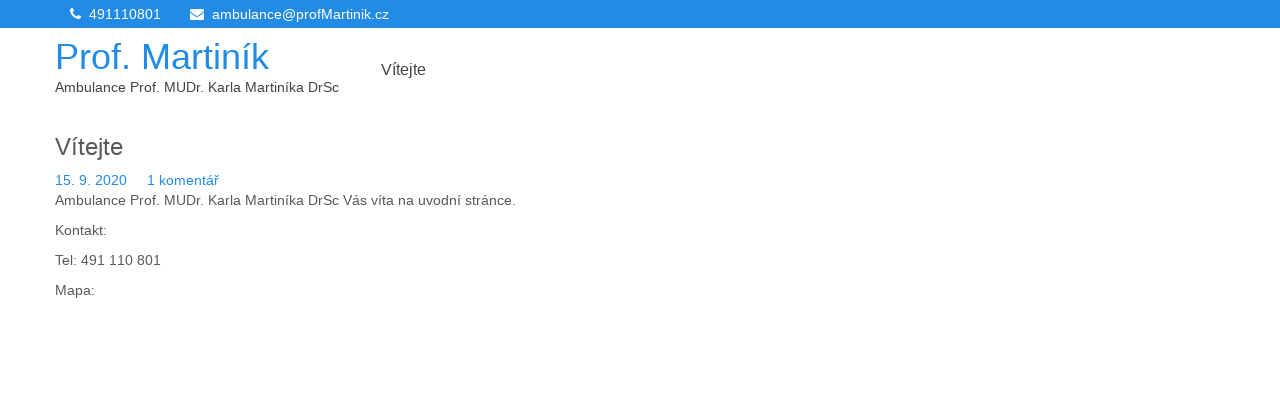

--- FILE ---
content_type: text/html; charset=UTF-8
request_url: http://profmartinik.cz/index.php/2020/09/15/ahoj-vsichni/
body_size: 7632
content:
  <!DOCTYPE html>
<html lang="cs">
    <head>
        <meta charset="UTF-8">
        <meta name="viewport" content="width=device-width, initial-scale=1">
        <link rel="profile" href="http://gmpg.org/xfn/11">
                    <link rel="pingback" href="http://profmartinik.cz/xmlrpc.php">
                <title>Vítejte &#8211; Prof. Martiník</title>
<meta name='robots' content='max-image-preview:large' />
<link rel='dns-prefetch' href='//s.w.org' />
<link rel='dns-prefetch' href='//i0.wp.com' />
<link rel='dns-prefetch' href='//c0.wp.com' />
<link rel="alternate" type="application/rss+xml" title="Prof. Martiník &raquo; RSS zdroj" href="http://profmartinik.cz/index.php/feed/" />
<link rel="alternate" type="application/rss+xml" title="Prof. Martiník &raquo; RSS komentářů" href="http://profmartinik.cz/index.php/comments/feed/" />
<link rel="alternate" type="application/rss+xml" title="Prof. Martiník &raquo; RSS komentářů pro Vítejte" href="http://profmartinik.cz/index.php/2020/09/15/ahoj-vsichni/feed/" />
<script>
window._wpemojiSettings = {"baseUrl":"https:\/\/s.w.org\/images\/core\/emoji\/13.1.0\/72x72\/","ext":".png","svgUrl":"https:\/\/s.w.org\/images\/core\/emoji\/13.1.0\/svg\/","svgExt":".svg","source":{"concatemoji":"http:\/\/profmartinik.cz\/wp-includes\/js\/wp-emoji-release.min.js?ver=5.9.12"}};
/*! This file is auto-generated */
!function(e,a,t){var n,r,o,i=a.createElement("canvas"),p=i.getContext&&i.getContext("2d");function s(e,t){var a=String.fromCharCode;p.clearRect(0,0,i.width,i.height),p.fillText(a.apply(this,e),0,0);e=i.toDataURL();return p.clearRect(0,0,i.width,i.height),p.fillText(a.apply(this,t),0,0),e===i.toDataURL()}function c(e){var t=a.createElement("script");t.src=e,t.defer=t.type="text/javascript",a.getElementsByTagName("head")[0].appendChild(t)}for(o=Array("flag","emoji"),t.supports={everything:!0,everythingExceptFlag:!0},r=0;r<o.length;r++)t.supports[o[r]]=function(e){if(!p||!p.fillText)return!1;switch(p.textBaseline="top",p.font="600 32px Arial",e){case"flag":return s([127987,65039,8205,9895,65039],[127987,65039,8203,9895,65039])?!1:!s([55356,56826,55356,56819],[55356,56826,8203,55356,56819])&&!s([55356,57332,56128,56423,56128,56418,56128,56421,56128,56430,56128,56423,56128,56447],[55356,57332,8203,56128,56423,8203,56128,56418,8203,56128,56421,8203,56128,56430,8203,56128,56423,8203,56128,56447]);case"emoji":return!s([10084,65039,8205,55357,56613],[10084,65039,8203,55357,56613])}return!1}(o[r]),t.supports.everything=t.supports.everything&&t.supports[o[r]],"flag"!==o[r]&&(t.supports.everythingExceptFlag=t.supports.everythingExceptFlag&&t.supports[o[r]]);t.supports.everythingExceptFlag=t.supports.everythingExceptFlag&&!t.supports.flag,t.DOMReady=!1,t.readyCallback=function(){t.DOMReady=!0},t.supports.everything||(n=function(){t.readyCallback()},a.addEventListener?(a.addEventListener("DOMContentLoaded",n,!1),e.addEventListener("load",n,!1)):(e.attachEvent("onload",n),a.attachEvent("onreadystatechange",function(){"complete"===a.readyState&&t.readyCallback()})),(n=t.source||{}).concatemoji?c(n.concatemoji):n.wpemoji&&n.twemoji&&(c(n.twemoji),c(n.wpemoji)))}(window,document,window._wpemojiSettings);
</script>
<style>
img.wp-smiley,
img.emoji {
	display: inline !important;
	border: none !important;
	box-shadow: none !important;
	height: 1em !important;
	width: 1em !important;
	margin: 0 0.07em !important;
	vertical-align: -0.1em !important;
	background: none !important;
	padding: 0 !important;
}
</style>
	<link rel='stylesheet' id='wp-block-library-css'  href='https://c0.wp.com/c/5.9.12/wp-includes/css/dist/block-library/style.min.css' media='all' />
<style id='wp-block-library-inline-css'>
.has-text-align-justify{text-align:justify;}
</style>
<style id='wp-block-library-theme-inline-css'>
.wp-block-audio figcaption{color:#555;font-size:13px;text-align:center}.is-dark-theme .wp-block-audio figcaption{color:hsla(0,0%,100%,.65)}.wp-block-code>code{font-family:Menlo,Consolas,monaco,monospace;color:#1e1e1e;padding:.8em 1em;border:1px solid #ddd;border-radius:4px}.wp-block-embed figcaption{color:#555;font-size:13px;text-align:center}.is-dark-theme .wp-block-embed figcaption{color:hsla(0,0%,100%,.65)}.blocks-gallery-caption{color:#555;font-size:13px;text-align:center}.is-dark-theme .blocks-gallery-caption{color:hsla(0,0%,100%,.65)}.wp-block-image figcaption{color:#555;font-size:13px;text-align:center}.is-dark-theme .wp-block-image figcaption{color:hsla(0,0%,100%,.65)}.wp-block-pullquote{border-top:4px solid;border-bottom:4px solid;margin-bottom:1.75em;color:currentColor}.wp-block-pullquote__citation,.wp-block-pullquote cite,.wp-block-pullquote footer{color:currentColor;text-transform:uppercase;font-size:.8125em;font-style:normal}.wp-block-quote{border-left:.25em solid;margin:0 0 1.75em;padding-left:1em}.wp-block-quote cite,.wp-block-quote footer{color:currentColor;font-size:.8125em;position:relative;font-style:normal}.wp-block-quote.has-text-align-right{border-left:none;border-right:.25em solid;padding-left:0;padding-right:1em}.wp-block-quote.has-text-align-center{border:none;padding-left:0}.wp-block-quote.is-large,.wp-block-quote.is-style-large,.wp-block-quote.is-style-plain{border:none}.wp-block-search .wp-block-search__label{font-weight:700}.wp-block-group:where(.has-background){padding:1.25em 2.375em}.wp-block-separator{border:none;border-bottom:2px solid;margin-left:auto;margin-right:auto;opacity:.4}.wp-block-separator:not(.is-style-wide):not(.is-style-dots){width:100px}.wp-block-separator.has-background:not(.is-style-dots){border-bottom:none;height:1px}.wp-block-separator.has-background:not(.is-style-wide):not(.is-style-dots){height:2px}.wp-block-table thead{border-bottom:3px solid}.wp-block-table tfoot{border-top:3px solid}.wp-block-table td,.wp-block-table th{padding:.5em;border:1px solid;word-break:normal}.wp-block-table figcaption{color:#555;font-size:13px;text-align:center}.is-dark-theme .wp-block-table figcaption{color:hsla(0,0%,100%,.65)}.wp-block-video figcaption{color:#555;font-size:13px;text-align:center}.is-dark-theme .wp-block-video figcaption{color:hsla(0,0%,100%,.65)}.wp-block-template-part.has-background{padding:1.25em 2.375em;margin-top:0;margin-bottom:0}
</style>
<link rel='stylesheet' id='mediaelement-css'  href='https://c0.wp.com/c/5.9.12/wp-includes/js/mediaelement/mediaelementplayer-legacy.min.css' media='all' />
<link rel='stylesheet' id='wp-mediaelement-css'  href='https://c0.wp.com/c/5.9.12/wp-includes/js/mediaelement/wp-mediaelement.min.css' media='all' />
<style id='global-styles-inline-css'>
body{--wp--preset--color--black: #000000;--wp--preset--color--cyan-bluish-gray: #abb8c3;--wp--preset--color--white: #ffffff;--wp--preset--color--pale-pink: #f78da7;--wp--preset--color--vivid-red: #cf2e2e;--wp--preset--color--luminous-vivid-orange: #ff6900;--wp--preset--color--luminous-vivid-amber: #fcb900;--wp--preset--color--light-green-cyan: #7bdcb5;--wp--preset--color--vivid-green-cyan: #00d084;--wp--preset--color--pale-cyan-blue: #8ed1fc;--wp--preset--color--vivid-cyan-blue: #0693e3;--wp--preset--color--vivid-purple: #9b51e0;--wp--preset--gradient--vivid-cyan-blue-to-vivid-purple: linear-gradient(135deg,rgba(6,147,227,1) 0%,rgb(155,81,224) 100%);--wp--preset--gradient--light-green-cyan-to-vivid-green-cyan: linear-gradient(135deg,rgb(122,220,180) 0%,rgb(0,208,130) 100%);--wp--preset--gradient--luminous-vivid-amber-to-luminous-vivid-orange: linear-gradient(135deg,rgba(252,185,0,1) 0%,rgba(255,105,0,1) 100%);--wp--preset--gradient--luminous-vivid-orange-to-vivid-red: linear-gradient(135deg,rgba(255,105,0,1) 0%,rgb(207,46,46) 100%);--wp--preset--gradient--very-light-gray-to-cyan-bluish-gray: linear-gradient(135deg,rgb(238,238,238) 0%,rgb(169,184,195) 100%);--wp--preset--gradient--cool-to-warm-spectrum: linear-gradient(135deg,rgb(74,234,220) 0%,rgb(151,120,209) 20%,rgb(207,42,186) 40%,rgb(238,44,130) 60%,rgb(251,105,98) 80%,rgb(254,248,76) 100%);--wp--preset--gradient--blush-light-purple: linear-gradient(135deg,rgb(255,206,236) 0%,rgb(152,150,240) 100%);--wp--preset--gradient--blush-bordeaux: linear-gradient(135deg,rgb(254,205,165) 0%,rgb(254,45,45) 50%,rgb(107,0,62) 100%);--wp--preset--gradient--luminous-dusk: linear-gradient(135deg,rgb(255,203,112) 0%,rgb(199,81,192) 50%,rgb(65,88,208) 100%);--wp--preset--gradient--pale-ocean: linear-gradient(135deg,rgb(255,245,203) 0%,rgb(182,227,212) 50%,rgb(51,167,181) 100%);--wp--preset--gradient--electric-grass: linear-gradient(135deg,rgb(202,248,128) 0%,rgb(113,206,126) 100%);--wp--preset--gradient--midnight: linear-gradient(135deg,rgb(2,3,129) 0%,rgb(40,116,252) 100%);--wp--preset--duotone--dark-grayscale: url('#wp-duotone-dark-grayscale');--wp--preset--duotone--grayscale: url('#wp-duotone-grayscale');--wp--preset--duotone--purple-yellow: url('#wp-duotone-purple-yellow');--wp--preset--duotone--blue-red: url('#wp-duotone-blue-red');--wp--preset--duotone--midnight: url('#wp-duotone-midnight');--wp--preset--duotone--magenta-yellow: url('#wp-duotone-magenta-yellow');--wp--preset--duotone--purple-green: url('#wp-duotone-purple-green');--wp--preset--duotone--blue-orange: url('#wp-duotone-blue-orange');--wp--preset--font-size--small: 13px;--wp--preset--font-size--medium: 20px;--wp--preset--font-size--large: 36px;--wp--preset--font-size--x-large: 42px;}.has-black-color{color: var(--wp--preset--color--black) !important;}.has-cyan-bluish-gray-color{color: var(--wp--preset--color--cyan-bluish-gray) !important;}.has-white-color{color: var(--wp--preset--color--white) !important;}.has-pale-pink-color{color: var(--wp--preset--color--pale-pink) !important;}.has-vivid-red-color{color: var(--wp--preset--color--vivid-red) !important;}.has-luminous-vivid-orange-color{color: var(--wp--preset--color--luminous-vivid-orange) !important;}.has-luminous-vivid-amber-color{color: var(--wp--preset--color--luminous-vivid-amber) !important;}.has-light-green-cyan-color{color: var(--wp--preset--color--light-green-cyan) !important;}.has-vivid-green-cyan-color{color: var(--wp--preset--color--vivid-green-cyan) !important;}.has-pale-cyan-blue-color{color: var(--wp--preset--color--pale-cyan-blue) !important;}.has-vivid-cyan-blue-color{color: var(--wp--preset--color--vivid-cyan-blue) !important;}.has-vivid-purple-color{color: var(--wp--preset--color--vivid-purple) !important;}.has-black-background-color{background-color: var(--wp--preset--color--black) !important;}.has-cyan-bluish-gray-background-color{background-color: var(--wp--preset--color--cyan-bluish-gray) !important;}.has-white-background-color{background-color: var(--wp--preset--color--white) !important;}.has-pale-pink-background-color{background-color: var(--wp--preset--color--pale-pink) !important;}.has-vivid-red-background-color{background-color: var(--wp--preset--color--vivid-red) !important;}.has-luminous-vivid-orange-background-color{background-color: var(--wp--preset--color--luminous-vivid-orange) !important;}.has-luminous-vivid-amber-background-color{background-color: var(--wp--preset--color--luminous-vivid-amber) !important;}.has-light-green-cyan-background-color{background-color: var(--wp--preset--color--light-green-cyan) !important;}.has-vivid-green-cyan-background-color{background-color: var(--wp--preset--color--vivid-green-cyan) !important;}.has-pale-cyan-blue-background-color{background-color: var(--wp--preset--color--pale-cyan-blue) !important;}.has-vivid-cyan-blue-background-color{background-color: var(--wp--preset--color--vivid-cyan-blue) !important;}.has-vivid-purple-background-color{background-color: var(--wp--preset--color--vivid-purple) !important;}.has-black-border-color{border-color: var(--wp--preset--color--black) !important;}.has-cyan-bluish-gray-border-color{border-color: var(--wp--preset--color--cyan-bluish-gray) !important;}.has-white-border-color{border-color: var(--wp--preset--color--white) !important;}.has-pale-pink-border-color{border-color: var(--wp--preset--color--pale-pink) !important;}.has-vivid-red-border-color{border-color: var(--wp--preset--color--vivid-red) !important;}.has-luminous-vivid-orange-border-color{border-color: var(--wp--preset--color--luminous-vivid-orange) !important;}.has-luminous-vivid-amber-border-color{border-color: var(--wp--preset--color--luminous-vivid-amber) !important;}.has-light-green-cyan-border-color{border-color: var(--wp--preset--color--light-green-cyan) !important;}.has-vivid-green-cyan-border-color{border-color: var(--wp--preset--color--vivid-green-cyan) !important;}.has-pale-cyan-blue-border-color{border-color: var(--wp--preset--color--pale-cyan-blue) !important;}.has-vivid-cyan-blue-border-color{border-color: var(--wp--preset--color--vivid-cyan-blue) !important;}.has-vivid-purple-border-color{border-color: var(--wp--preset--color--vivid-purple) !important;}.has-vivid-cyan-blue-to-vivid-purple-gradient-background{background: var(--wp--preset--gradient--vivid-cyan-blue-to-vivid-purple) !important;}.has-light-green-cyan-to-vivid-green-cyan-gradient-background{background: var(--wp--preset--gradient--light-green-cyan-to-vivid-green-cyan) !important;}.has-luminous-vivid-amber-to-luminous-vivid-orange-gradient-background{background: var(--wp--preset--gradient--luminous-vivid-amber-to-luminous-vivid-orange) !important;}.has-luminous-vivid-orange-to-vivid-red-gradient-background{background: var(--wp--preset--gradient--luminous-vivid-orange-to-vivid-red) !important;}.has-very-light-gray-to-cyan-bluish-gray-gradient-background{background: var(--wp--preset--gradient--very-light-gray-to-cyan-bluish-gray) !important;}.has-cool-to-warm-spectrum-gradient-background{background: var(--wp--preset--gradient--cool-to-warm-spectrum) !important;}.has-blush-light-purple-gradient-background{background: var(--wp--preset--gradient--blush-light-purple) !important;}.has-blush-bordeaux-gradient-background{background: var(--wp--preset--gradient--blush-bordeaux) !important;}.has-luminous-dusk-gradient-background{background: var(--wp--preset--gradient--luminous-dusk) !important;}.has-pale-ocean-gradient-background{background: var(--wp--preset--gradient--pale-ocean) !important;}.has-electric-grass-gradient-background{background: var(--wp--preset--gradient--electric-grass) !important;}.has-midnight-gradient-background{background: var(--wp--preset--gradient--midnight) !important;}.has-small-font-size{font-size: var(--wp--preset--font-size--small) !important;}.has-medium-font-size{font-size: var(--wp--preset--font-size--medium) !important;}.has-large-font-size{font-size: var(--wp--preset--font-size--large) !important;}.has-x-large-font-size{font-size: var(--wp--preset--font-size--x-large) !important;}
</style>
<link rel='stylesheet' id='bootstrap-css'  href='http://profmartinik.cz/wp-content/themes/fsars-medical/views/bootstrap/css/bootstrap.css?ver=5.9.12' media='all' />
<link rel='stylesheet' id='font-awesome-css'  href='http://profmartinik.cz/wp-content/themes/fsars-medical/views/css/font-awesome.css?ver=5.9.12' media='all' />
<link rel='stylesheet' id='fsars-medical-basic-style-css'  href='http://profmartinik.cz/wp-content/themes/fsars-medical/style.css?ver=5.9.12' media='all' />
<link rel='stylesheet' id='fsars-medical-lite-style-css'  href='http://profmartinik.cz/wp-content/themes/fsars-medical/views/css/fsars-medical-lite-main.css?ver=5.9.12' media='all' />
<link rel='stylesheet' id='jetpack_css-css'  href='https://c0.wp.com/p/jetpack/11.4.2/css/jetpack.css' media='all' />
<script src='https://c0.wp.com/c/5.9.12/wp-includes/js/jquery/jquery.min.js' id='jquery-core-js'></script>
<script src='https://c0.wp.com/c/5.9.12/wp-includes/js/jquery/jquery-migrate.min.js' id='jquery-migrate-js'></script>
<script src='http://profmartinik.cz/wp-content/themes/fsars-medical/views/bootstrap/js/bootstrap.js?ver=5.9.12' id='bootstrap-js'></script>
<script src='http://profmartinik.cz/wp-content/themes/fsars-medical/views/js/fsars_medical-toggle.js?ver=5.9.12' id='fsars-medical-toggle-jquery-js'></script>
<link rel="https://api.w.org/" href="http://profmartinik.cz/index.php/wp-json/" /><link rel="alternate" type="application/json" href="http://profmartinik.cz/index.php/wp-json/wp/v2/posts/1" /><link rel="EditURI" type="application/rsd+xml" title="RSD" href="http://profmartinik.cz/xmlrpc.php?rsd" />
<link rel="wlwmanifest" type="application/wlwmanifest+xml" href="http://profmartinik.cz/wp-includes/wlwmanifest.xml" /> 
<meta name="generator" content="WordPress 5.9.12" />
<link rel="canonical" href="http://profmartinik.cz/index.php/2020/09/15/ahoj-vsichni/" />
<link rel='shortlink' href='http://profmartinik.cz/?p=1' />
<link rel="alternate" type="application/json+oembed" href="http://profmartinik.cz/index.php/wp-json/oembed/1.0/embed?url=http%3A%2F%2Fprofmartinik.cz%2Findex.php%2F2020%2F09%2F15%2Fahoj-vsichni%2F" />
<link rel="alternate" type="text/xml+oembed" href="http://profmartinik.cz/index.php/wp-json/oembed/1.0/embed?url=http%3A%2F%2Fprofmartinik.cz%2Findex.php%2F2020%2F09%2F15%2Fahoj-vsichni%2F&#038;format=xml" />
<style>img#wpstats{display:none}</style>
	<meta name="description" content="Ambulance Prof. MUDr. Karla Martiníka DrSc Vás víta na uvodní stránce. Kontakt: Tel: 491 110 801 Mapa: Smluvní pojištovny: VZP, VOZP, ..." />
			<style type="text/css">
				/* If html does not have either class, do not show lazy loaded images. */
				html:not( .jetpack-lazy-images-js-enabled ):not( .js ) .jetpack-lazy-image {
					display: none;
				}
			</style>
			<script>
				document.documentElement.classList.add(
					'jetpack-lazy-images-js-enabled'
				);
			</script>
		<link rel="icon" href="https://i0.wp.com/profmartinik.cz/wp-content/uploads/2020/09/cropped-free_horizontal_on_white_by_logaster-1.png?fit=32%2C32" sizes="32x32" />
<link rel="icon" href="https://i0.wp.com/profmartinik.cz/wp-content/uploads/2020/09/cropped-free_horizontal_on_white_by_logaster-1.png?fit=192%2C192" sizes="192x192" />
<link rel="apple-touch-icon" href="https://i0.wp.com/profmartinik.cz/wp-content/uploads/2020/09/cropped-free_horizontal_on_white_by_logaster-1.png?fit=180%2C180" />
<meta name="msapplication-TileImage" content="https://i0.wp.com/profmartinik.cz/wp-content/uploads/2020/09/cropped-free_horizontal_on_white_by_logaster-1.png?fit=270%2C270" />

    </head>
    <body class="post-template-default single single-post postid-1 single-format-standard wp-embed-responsive">
        <svg xmlns="http://www.w3.org/2000/svg" viewBox="0 0 0 0" width="0" height="0" focusable="false" role="none" style="visibility: hidden; position: absolute; left: -9999px; overflow: hidden;" ><defs><filter id="wp-duotone-dark-grayscale"><feColorMatrix color-interpolation-filters="sRGB" type="matrix" values=" .299 .587 .114 0 0 .299 .587 .114 0 0 .299 .587 .114 0 0 .299 .587 .114 0 0 " /><feComponentTransfer color-interpolation-filters="sRGB" ><feFuncR type="table" tableValues="0 0.49803921568627" /><feFuncG type="table" tableValues="0 0.49803921568627" /><feFuncB type="table" tableValues="0 0.49803921568627" /><feFuncA type="table" tableValues="1 1" /></feComponentTransfer><feComposite in2="SourceGraphic" operator="in" /></filter></defs></svg><svg xmlns="http://www.w3.org/2000/svg" viewBox="0 0 0 0" width="0" height="0" focusable="false" role="none" style="visibility: hidden; position: absolute; left: -9999px; overflow: hidden;" ><defs><filter id="wp-duotone-grayscale"><feColorMatrix color-interpolation-filters="sRGB" type="matrix" values=" .299 .587 .114 0 0 .299 .587 .114 0 0 .299 .587 .114 0 0 .299 .587 .114 0 0 " /><feComponentTransfer color-interpolation-filters="sRGB" ><feFuncR type="table" tableValues="0 1" /><feFuncG type="table" tableValues="0 1" /><feFuncB type="table" tableValues="0 1" /><feFuncA type="table" tableValues="1 1" /></feComponentTransfer><feComposite in2="SourceGraphic" operator="in" /></filter></defs></svg><svg xmlns="http://www.w3.org/2000/svg" viewBox="0 0 0 0" width="0" height="0" focusable="false" role="none" style="visibility: hidden; position: absolute; left: -9999px; overflow: hidden;" ><defs><filter id="wp-duotone-purple-yellow"><feColorMatrix color-interpolation-filters="sRGB" type="matrix" values=" .299 .587 .114 0 0 .299 .587 .114 0 0 .299 .587 .114 0 0 .299 .587 .114 0 0 " /><feComponentTransfer color-interpolation-filters="sRGB" ><feFuncR type="table" tableValues="0.54901960784314 0.98823529411765" /><feFuncG type="table" tableValues="0 1" /><feFuncB type="table" tableValues="0.71764705882353 0.25490196078431" /><feFuncA type="table" tableValues="1 1" /></feComponentTransfer><feComposite in2="SourceGraphic" operator="in" /></filter></defs></svg><svg xmlns="http://www.w3.org/2000/svg" viewBox="0 0 0 0" width="0" height="0" focusable="false" role="none" style="visibility: hidden; position: absolute; left: -9999px; overflow: hidden;" ><defs><filter id="wp-duotone-blue-red"><feColorMatrix color-interpolation-filters="sRGB" type="matrix" values=" .299 .587 .114 0 0 .299 .587 .114 0 0 .299 .587 .114 0 0 .299 .587 .114 0 0 " /><feComponentTransfer color-interpolation-filters="sRGB" ><feFuncR type="table" tableValues="0 1" /><feFuncG type="table" tableValues="0 0.27843137254902" /><feFuncB type="table" tableValues="0.5921568627451 0.27843137254902" /><feFuncA type="table" tableValues="1 1" /></feComponentTransfer><feComposite in2="SourceGraphic" operator="in" /></filter></defs></svg><svg xmlns="http://www.w3.org/2000/svg" viewBox="0 0 0 0" width="0" height="0" focusable="false" role="none" style="visibility: hidden; position: absolute; left: -9999px; overflow: hidden;" ><defs><filter id="wp-duotone-midnight"><feColorMatrix color-interpolation-filters="sRGB" type="matrix" values=" .299 .587 .114 0 0 .299 .587 .114 0 0 .299 .587 .114 0 0 .299 .587 .114 0 0 " /><feComponentTransfer color-interpolation-filters="sRGB" ><feFuncR type="table" tableValues="0 0" /><feFuncG type="table" tableValues="0 0.64705882352941" /><feFuncB type="table" tableValues="0 1" /><feFuncA type="table" tableValues="1 1" /></feComponentTransfer><feComposite in2="SourceGraphic" operator="in" /></filter></defs></svg><svg xmlns="http://www.w3.org/2000/svg" viewBox="0 0 0 0" width="0" height="0" focusable="false" role="none" style="visibility: hidden; position: absolute; left: -9999px; overflow: hidden;" ><defs><filter id="wp-duotone-magenta-yellow"><feColorMatrix color-interpolation-filters="sRGB" type="matrix" values=" .299 .587 .114 0 0 .299 .587 .114 0 0 .299 .587 .114 0 0 .299 .587 .114 0 0 " /><feComponentTransfer color-interpolation-filters="sRGB" ><feFuncR type="table" tableValues="0.78039215686275 1" /><feFuncG type="table" tableValues="0 0.94901960784314" /><feFuncB type="table" tableValues="0.35294117647059 0.47058823529412" /><feFuncA type="table" tableValues="1 1" /></feComponentTransfer><feComposite in2="SourceGraphic" operator="in" /></filter></defs></svg><svg xmlns="http://www.w3.org/2000/svg" viewBox="0 0 0 0" width="0" height="0" focusable="false" role="none" style="visibility: hidden; position: absolute; left: -9999px; overflow: hidden;" ><defs><filter id="wp-duotone-purple-green"><feColorMatrix color-interpolation-filters="sRGB" type="matrix" values=" .299 .587 .114 0 0 .299 .587 .114 0 0 .299 .587 .114 0 0 .299 .587 .114 0 0 " /><feComponentTransfer color-interpolation-filters="sRGB" ><feFuncR type="table" tableValues="0.65098039215686 0.40392156862745" /><feFuncG type="table" tableValues="0 1" /><feFuncB type="table" tableValues="0.44705882352941 0.4" /><feFuncA type="table" tableValues="1 1" /></feComponentTransfer><feComposite in2="SourceGraphic" operator="in" /></filter></defs></svg><svg xmlns="http://www.w3.org/2000/svg" viewBox="0 0 0 0" width="0" height="0" focusable="false" role="none" style="visibility: hidden; position: absolute; left: -9999px; overflow: hidden;" ><defs><filter id="wp-duotone-blue-orange"><feColorMatrix color-interpolation-filters="sRGB" type="matrix" values=" .299 .587 .114 0 0 .299 .587 .114 0 0 .299 .587 .114 0 0 .299 .587 .114 0 0 " /><feComponentTransfer color-interpolation-filters="sRGB" ><feFuncR type="table" tableValues="0.098039215686275 1" /><feFuncG type="table" tableValues="0 0.66274509803922" /><feFuncB type="table" tableValues="0.84705882352941 0.41960784313725" /><feFuncA type="table" tableValues="1 1" /></feComponentTransfer><feComposite in2="SourceGraphic" operator="in" /></filter></defs></svg><a class="skip-link screen-reader-text" href="#contentdiv">
    Skip to content</a>
<div id="maintopdiv">
    <div class="header-social-top">
        <div class="container">
            <div class="row">
                <div class="col-md-6  col-sm-12 col-lg-6 text-left header-social-top-left list-space"> 
                    <ul class="list-inline"> 
                        <li>
                                                                                        <span class="info headerphone"><span class="fa fa-phone"></span>&nbsp;&nbsp;<a href="tel:491110801">491110801</a></span>
                                                    </li>
                        <li>
                                                                                        <span class="info headeremail"><span class="fa fa-envelope"></span>&nbsp;&nbsp;<a href="mailto:ambulance@profMartinik.cz">ambulance@profMartinik.cz</a></span>
                                                         
                        </li>
                    </ul>
                    <div class="clearfix"></div> 
                </div>
                <div class="col-md-6  col-sm-12 col-lg-6 text-right header-social-top-right list-space"> 
                    <ul class=" list-inline">
                                                                                                                    </ul> 
                    <div class="clearfix"></div>
                </div>
                <div class="clearfix"></div>
            </div><!--row-->
        </div><!--container-->
    </div><!--header-social-top-->
    <div class="header-top">
        <div class="container" >
            <div class="row">  
                <div class="col-md-3  col-sm-12 col-lg-3 headercommon header-left leftlogo">            
                                            <div class="logotxt">
                            <h1><a href="http://profmartinik.cz/">Prof. Martiník</a></h1>
                            <p>Ambulance Prof. MUDr. Karla Martiníka DrSc</p>
                        </div>
                    
                </div> <!--col-sm-3--> 
                <div class="col-md-9  col-lg-9  col-sm-12 ">
                    <section id="main_navigation">
                        <div class="main-navigation-inner rightmenu">
                            <div class="toggle">
                                <a class="togglemenu" href="#">Menu</a>
                            </div><!-- toggle --> 
                            <div class="sitenav">
                                <div class="nav">
                                    <div class="menu"><ul>
<li class="page_item page-item-2"><a href="http://profmartinik.cz/">Vítejte</a></li>
</ul></div>
                                </div>
                            </div><!-- site-nav -->
                        </div><!--<div class=""main-navigation-inner">-->
                    </section><!--main_navigation-->

                </div><!--col-md-4 header_middle-->

                <div class="clearfix"></div>
            </div><!--row-->
        </div><!--container-->
    </div><!--main-navigations-->    
</div><!--maintopdiv--><section id="banner" class="container-fluid">
  <div class="row">
    <div class="col-sm-12">
      <div class="row">
        </div><!--row-->
</div><!--col-sm-12-->
</div><!--row-->
</section><!--banner-->
<div class="container" id="contentdiv">
    <div class="row">
        <div class="col-md-8 col-lg-8 col-sm-12 site-main">
            <div class="pagelayout_area">
                <section class="site-maincontentarea">            
                                            <article id="post-1" class="single-post post-1 post type-post status-publish format-standard hentry category-nezarazene">
 		    
    <header class="entry-header">
        <h3 class="single-title">Vítejte</h3>    </header><!-- .entry-header -->    
     <div class="postmeta">
            <div class="post-date">15. 9. 2020</div><!-- post-date -->
            <div class="post-comment"> <a href="http://profmartinik.cz/index.php/2020/09/15/ahoj-vsichni/#comments">1 komentář</a></div>            
    </div><!-- postmeta -->  

    <div class="entry-content">		
        
<p>Ambulance Prof. MUDr. Karla Martiníka DrSc Vás víta na uvodní stránce.</p>



<p>Kontakt: </p>



<p>Tel: 491 110 801</p>



<p>Mapa:</p>



<iframe src="https://www.google.com/maps/embed?pb=!1m18!1m12!1m3!1d2553.029504112963!2d15.851876615827972!3d50.2166691120631!2m3!1f0!2f0!3f0!3m2!1i1024!2i768!4f13.1!3m3!1m2!1s0x470dd5282051d855%3A0x194c5913431c01f9!2sPoliklinika%20II!5e0!3m2!1scs!2scz!4v1600206429707!5m2!1scs!2scz" width="600" height="450" frameborder="0" style="border:0;" allowfullscreen="" aria-hidden="false" tabindex="0"></iframe>



<p>Smluvní pojištovny: VZP, VOZP, &#8230;</p>



<p></p>



<p> </p>
                <div class="postmeta">          
            <div class="post-tags"> </div>
            <div class="clear"></div>
        </div><!-- postmeta -->
    </div><!-- .entry-content -->

    <footer class="entry-meta">
          </footer><!-- .entry-meta -->
    
</article>                                                	<div id="comments" class="comments-area">

	
			<h2 class="comments-title">
			Vítejte		</h2>

	<ol class="comment-list">
					<li id="comment-1" class="comment even thread-even depth-1">
			<article id="div-comment-1" class="comment-body">
				<footer class="comment-meta">
					<div class="comment-author vcard">
												<b class="fn"><a href='https://wordpress.org/' rel='external nofollow ugc' class='url'>WordPress komentátor</a></b> <span class="says">napsal:</span>					</div><!-- .comment-author -->

					<div class="comment-metadata">
						<a href="http://profmartinik.cz/index.php/2020/09/15/ahoj-vsichni/#comment-1"><time datetime="2020-09-15T21:38:40+02:00">15. 9. 2020 (21:38)</time></a>					</div><!-- .comment-metadata -->

									</footer><!-- .comment-meta -->

				<div class="comment-content">
					<p>Zdravím, tohle je komentář.<br />
Chcete-li začít se schvalováním, úpravami a mazáním komentářů, pak si prohlédněte sekci Komentáře na nástěnce.<br />
Profilové obrázky komentujících vám přináší služba <a href="https://gravatar.com">Gravatar</a>.</p>
				</div><!-- .comment-content -->

							</article><!-- .comment-body -->
		</li><!-- #comment-## -->
		</ol><!-- .comment-list -->

			
		<div id="respond" class="comment-respond">
		<h3 id="reply-title" class="comment-reply-title">Napsat komentář</h3><p class="must-log-in">Pro přidávání komentářů se musíte nejdříve <a href="http://profmartinik.cz/wp-login.php?redirect_to=http%3A%2F%2Fprofmartinik.cz%2Findex.php%2F2020%2F09%2F15%2Fahoj-vsichni%2F">přihlásit</a>.</p>	</div><!-- #respond -->
	
</div><!-- #comments -->
                  
                </section>  
            </div><!--pagelayout_area-->
        </div><!--col-md-8 site-main-->
        <div class="col-md-4 col-lg-4 col-sm-12" id="sidebar">            
        </div>  <!--sidebar -->

        <div class="clear"></div>
    </div><!-- row -->
</div><!-- container -->	
<script src='https://c0.wp.com/p/jetpack/11.4.2/_inc/build/photon/photon.min.js' id='jetpack-photon-js'></script>
<script src='http://profmartinik.cz/wp-content/plugins/jetpack/jetpack_vendor/automattic/jetpack-lazy-images/dist/intersection-observer.js?minify=false&#038;ver=83ec8aa758f883d6da14' id='jetpack-lazy-images-polyfill-intersectionobserver-js'></script>
<script id='jetpack-lazy-images-js-extra'>
var jetpackLazyImagesL10n = {"loading_warning":"Images are still loading. Please cancel your print and try again."};
</script>
<script src='http://profmartinik.cz/wp-content/plugins/jetpack/jetpack_vendor/automattic/jetpack-lazy-images/dist/lazy-images.js?minify=false&#038;ver=8767d0da914b289bd862' id='jetpack-lazy-images-js'></script>
    <script>
        /(trident|msie)/i.test(navigator.userAgent) && document.getElementById && window.addEventListener && window.addEventListener("hashchange", function () {
            var t, e = location.hash.substring(1);
            /^[A-z0-9_-]+$/.test(e) && (t = document.getElementById(e)) && (/^(?:a|select|input|button|textarea)$/i.test(t.tagName) || (t.tabIndex = -1), t.focus())
        }, !1);
    </script>
    <!-- menu dropdown accessibility -->
    <script type="text/javascript">

        jQuery(document).ready(function () {
            jQuery(".nav").fsarsmedicalaccessibleDropDown();
        });

        jQuery.fn.fsarsmedicalaccessibleDropDown = function () {
            var el = jQuery(this);

            /* Make dropdown menus keyboard accessible */

            jQuery("a", el).focus(function () {
                jQuery(this).parents("li").addClass("hover");
            }).blur(function () {
                jQuery(this).parents("li").removeClass("hover");
            });
        }
    </script>
    <script src='https://stats.wp.com/e-202604.js' defer></script>
<script>
	_stq = window._stq || [];
	_stq.push([ 'view', {v:'ext',j:'1:11.4.2',blog:'180075620',post:'1',tz:'1',srv:'profmartinik.cz'} ]);
	_stq.push([ 'clickTrackerInit', '180075620', '1' ]);
</script>
</body>
</html>

--- FILE ---
content_type: text/css
request_url: http://profmartinik.cz/wp-content/themes/fsars-medical/style.css?ver=5.9.12
body_size: 1590
content:
/*
Theme Name: FSars Medical
Theme URI: https://www.featherthemes.com/themes/wordpress-fsars-medical-lite/
Author: featherthemes
Author URI: https://www.featherthemes.com
Description: FSars Medical WordPress theme is beautiful & clean and its free multipurpose medical WordPress theme, Which is used most of Sars, Covid-19, general clinics, dental, hospital, gynecology, veterinary clinics, nursing home and overall medial websites as well as personal portfolio sites for doctors, surgeons, gynecologist, general therapist, and all medical sector people. Also hospitals, clinics, nursing homes, veterinary clinics, medical stores, ambulance services, pharmaceuticals, physiotherapy centers and spa and massage centers. This Free Medical WordPress theme is fully responsive, cross-browser compatible.  FSars Medical is supported to the latest WordPress version and easily customize all sections. Please check demo link :https://www.featherthemes.com/demo/fsars-medical-pro/, Product Pro url: https://www.featherthemes.com/themes/wordpress-fsars-medical/ , Documentaion urlhttps://www.featherthemes.com/documentation/fsars-medical-pro/, Support url: https://www.featherthemes.com/forums/forum/fsars-medical/ 
Version: 1.3
Requires at least: 4.0
Tested up to: 5.8
Requires PHP: 5.2
License: GNU General Public License v2 or later
License URI: http://www.gnu.org/licenses/gpl-2.0.html
Text Domain: fsars-medical
Tags: custom-menu,theme-options,threaded-comments,translation-ready,custom-background,custom-colors,custom-header,editor-style,featured-images,two-columns,blog,e-commerce,news

FSars Medical WordPress Theme, Copyright 2021 featherthemes(featherthemes.com)
FSars Medical is distributed under the terms of the GNU GPL
*/

/*extra Classes */
body{letter-spacing: normal;}
.btn-primary {  color: #fff;  background-color:#2c2c2c; border-color: #228be6;}
.btn-primary:hover{background-color: #000;}
.alignnone{ width:100% !important;}
img.alignleft, .alignleft{ float:left; margin:0 15px 0 0; padding:5px; border:1px solid #cccccc;}
img.alignright, .alignright{ float:right; margin:0 0 0 15px; padding:5px; border:1px solid #cccccc;}
.left{ float:left;}
.right{ float:right;}
a{color:#228be6;}
h3 a{color:#333333;}

#comment-nav-above .nav-previous, #comment-nav-below .nav-previous{ float:none !important; margin:10px 0;}
ol.comment-list li{ list-style:none; margin-bottom:5px;}
a.rdmore {
    background: #FFFFFF;
    color: #595959;
    border-color: #595959;
    border: 1px solid;
    padding: 4px 14px;
}
.readmorebox{ width: 100%; text-align: left; }

/* = Page lay out css
-------------------------------------------------------------- */
.blog-post {  padding: 0 0 0 18px;}
.blog-post h1{ color: #595959; }
.site-main{ margin:0; padding:0; }
#sitefull{ width:100%; float:none;}
#sitefull p{ margin-bottom:15px;}
.page_content{ padding:25px 0;}
.page_content.ourresources{ padding: 0 0;}
.page_content p{ margin-bottom:20px; line-height:20px;}
.page_content p.box_content {
    padding-bottom: 20px;
    margin-bottom: 0;
}

.blog_lists{ margin-bottom:30px; border-bottom:  1px solid #ccc; }
.blog_lists h3{ margin-bottom:0px; text-transform: capitalize;}
.blog_lists h3 a{ color:#228be6;}
.blog_lists h3 a:hover{ color:#f6f4f4;}
.blog_lists p{ margin-bottom:10px;}
.blog-meta{ font-style:italic; margin-bottom:8px;}
.post-date, .post-comment, .post-categories{ display:inline; color:#228be6;margin:0 16px 0 0;} 
.single_title{ margin-bottom:5px;}
.BlogPosts{ width:31.2%; float:left; margin:0 3% 0 0;}
.BlogPosts img{ width:100%;}
.BlogPosts h2{ margin:10px 0; font-size:22px; }
.post-thumb{ width:30%; float:left; margin:5px 25px 5px 0;}
.post-thumb img{ width:100%; }
.recent_articles h3 {    background-color: #f6f4f4;    padding: 12px 15px 12px;    margin-bottom: 1px;    color: #228be6;    font-size: 18px;    font-weight: normal;}

--- FILE ---
content_type: text/css
request_url: http://profmartinik.cz/wp-content/themes/fsars-medical/views/css/fsars-medical-lite-main.css?ver=5.9.12
body_size: 5196
content:
/* = sidebar
-------------------------------------------------------------- */
#sidebar{ margin: 24px 0 0 0; }
#sidebar .container{width: 100%; }
aside.widget{margin-bottom:30px; background-color:#f6f4f4; padding:20px; border:1px solid #edecec;}
aside.widget ul{ list-style:disc; margin: 0; padding: 0; }
h3.widget-title { background-color: #f6f4f4; padding: 12px 15px; margin-bottom: 1px; color: #228be6;font-size: 18px;font-weight: normal;}
#sidebar ul li{ list-style:none;}
#sidebar ul li a{ padding:10px 0 10px 20px; color:#3b3b3b; border-bottom:1px dashed #d0cfcf; display:block; }
#sidebar ul li a:hover{ color:#228be6;}
#sidebar ul li:last-child a{ border:none;}
.single .form-submit {    text-align: left;}
#submit, .btn.btn-default{ background: #228be6; border: none; color: #fff; padding: 5px 10px;}
#submit:hover, .btn.btn-default:hover{ background: #228be6; border: none; color: #fff;}
#commentform label{ width: 100%; text-align: left; }
#commentform #comment{width: 90%; text-align: left;}
#commentform .form-submit{text-align: left;}
#commentform .form-submit input{ width: auto; }
#commentform input{ width: 90%; }
.post-comment a{ color:#228be6;}

/*slider */
.homeslider img{ width: 100%; }


/* Buttons */
.button{ background-color:inherit; border-bottom:none; color:#fff; border: 1px solid #ffffff; padding:8px 20px; display:inline-block; border-radius:0; -moz-border-radius:2px; -webkit-border-radius:2px; -o-border-radius:2px; -ms-border-radius:2px; }
.button:hover{background-color:#228be6; border-color:#1898c2; color:#fff;}
a.learnmore { background: #228be6;  color: #fff;  padding: 10px 14px;}
a.learnmore:hover{background:#228be6;color: #fff; text-decoration:none;}

/* woocommerce CSS
================================================*/
a.added_to_cart{background:#e1472f; padding:5px; display:inline-block; color:#fff; line-height:1;}
a.added_to_cart:hover{background:#f6f4f4;}
a.button.added:before{content:'' !important;}
#bbpress-forums ul li{padding:0;}
#subscription-toggle a.subscription-toggle{padding:5px 10px; display:inline-block; color:#e1472f; margin-top:4px;}
textarea.wp-editor-area{border:1px #ccc solid;}
.woocommerce input[type=text], .woocommerce textarea{border:1px #ccc solid; padding:4px;}
form.woocommerce-ordering select{ padding:5px; color:#777777;}
.woocommerce table.shop_table th, .woocommerce-page table.shop_table th{ font-family:'raleway',san-serif; color:#ff8a00;}
.woocommerce ul.products li.product .price, .woocommerce-page ul.products li.product .price{ color:inherit !important;}
h1.product_title, p.price{ margin-bottom:10px;}
.woocommerce table.shop_table th, .woocommerce-page table.shop_table th{ font-family:'raleway',san-serif; color:#ff6d84;}
.woocommerce ul.products li, #payment ul.payment_methods li{ list-style:none !important;}
.woocommerce ul.products li.product .price, .woocommerce-page ul.products li.product .price{ color:inherit !important;}
.woocommerce table.shop_table th, .woocommerce table.shop_table td{ border-bottom:0px !important}

/* Text meant only for screen readers. */
.screen-reader-text {clip: rect(1px, 1px, 1px, 1px);position: absolute !important;  height: 1px;width: 1px; overflow: hidden;}
.screen-reader-text:focus { background-color: #f1f1f1;  border-radius: 3px; box-shadow: 0 0 2px 2px rgba(0, 0, 0, 0.6); clip: auto !important;  color: #21759b; display: block;
                            font-size: 14px;font-size: 0.875rem;font-weight: bold;  height: auto;left: 5px; line-height: normal;padding: 15px 23px 14px;text-decoration: none;  top: 5px; width: auto;
                            z-index: 100000; /* Above WP toolbar. */
}
/* ============= Contact Page =========== */
.wpcf7{ margin:30px 0 0; padding:0;}
.wpcf7 input[type="text"], .wpcf7 input[type="tel"], .wpcf7 input[type="email"]{ width:40%; border:1px solid #cccccc; box-shadow:inset 1px 1px 2px #ccc; height:35px; padding:0 15px; color:#797979; margin-bottom:0;}
.wpcf7 textarea{width:60%; border:1px solid #cccccc; box-shadow:inset 1px 1px 2px #ccc; height:150px; color:#797979; margin-bottom:25px; font:12px arial; padding:10px; padding-right:0;}
.wpcf7 input[type="submit"]{background-color:#f6f4f4; width:auto; border:none; cursor:pointer; font:18px 'raleway',san-serif; color:#ffffff; padding:10px 40px; border-radius:3px;} 

/* header */
.carousel-caption {
    background: none;
    width: auto;
    padding: 15px 5px;
    bottom: 172px;
    right: 20%;
    left: 8%;
    text-align: left;
}
.carousel-caption h3{margin-top: 6px;margin-bottom: 2px; text-transform: capitalize; color: #444; text-shadow: none; font-size:50px; font-weight:bold;}
.captiontext{ font-size: 20px; color: #444; font-weight: normal; text-shadow: none; }
.icon-bar{ background: #fff; }
.navbar-toggle{border: 1px solid #000;}


/* ============= Comment Form ============ */
h1.screen-reader-text{font:22px 'raleway',san-serif;}
.site-nav-previous, .nav-previous{ float:left;}
.site-nav-next, .nav-next{ float:right;}
h3#reply-title{font:300 18px 'raleway',san-serif;}
#comments{ margin:30px 0 0; padding:0;}
nav#nav-below{ margin-top:15px;}



/*footer*/
.footer{background:#1a191a;padding-bottom:20px;padding-top:20px;color:#fff}
footer aside.widget{ background: none; border:0; padding: 0 20px 0; margin-bottom: 10px;}
.footer a{color:#fff}
.footer a:hover{text-decoration:underline}
.footer .widget-title{border-bottom:1px solid #ffffff; color:#F02D73;font-size:18px;font-weight:300;line-height:1;position:relative;text-transform:uppercase;padding-left:28px;margin:0 0 25px; padding-bottom: 10px;}
.footer ul{list-style:outside none none;padding-left:0}
.footer ul li{font-size:13px;font-weight:normal;line-height:20px;position:relative;text-transform:capitalize;border-bottom:none;margin-bottom:7px;padding-bottom:7px;width:95%; list-style: none;}
.footer aside.widget ul.sub-menu { padding-top: 12px; margin-bottom: -15px;}
.title-median{color:#636363;font-size:20px;line-height:20px;margin:0 0 15px;text-transform:uppercase}
.gallery dl img{ width: 100%; height: auto; }
#gallery-1 .gallery-item{ margin-bottom: 0; margin-bottom: 3px; }

.nomargin{margin:0;padding:0}
.footer-bottom{background-color:#228be6;min-height:30px;width:100%}
.copyright{color:#fff;line-height:30px;min-height:30px;}
.design{color:#fff;line-height:30px;min-height:30px;}
.design a{color:#fff}


/*comment */
#comments { clear: both;  padding: 10px 0;}
.comments-title { font-size: 20px;  font-size: 1.25rem; margin-bottom: 1.5em;}
.comment-list,
.comment-list .children { list-style: none; margin: 0;  padding: 0;}
.comment-list li:before { display: none;}
.comment-body { margin-left: 65px;}
.comment-author { font-size: 16px;  font-size: 1rem;  margin-bottom: 0.4em; position: relative; z-index: 2;}
.comment-author .avatar { height: 50px; left: -65px;  position: absolute; width: 50px;}
.comment-author .says { display: none;}
.comment-meta { margin-bottom: 1.5em;}
.comment-metadata { color: #767676; font-size: 10px;  font-size: 0.625rem;  font-weight: 800; letter-spacing: 0.1818em; text-transform: uppercase;}
.comment-metadata a { color: #767676;}
.comment-metadata a.comment-edit-link { color: #222;  margin-left: 1em;}
.comment-body { color: #595959; font-size: 14px;  font-size: 0.875rem;  margin-bottom: 4em;}
.comment-reply-link { font-weight: 800; position: relative;}
.comment-reply-link .icon { color: #222;  left: -2em; height: 1em;  position: absolute; top: 0; width: 1em;}
.children .comment-author .avatar { height: 30px; left: -45px;  width: 30px;}
.bypostauthor > .comment-body > .comment-meta > .comment-author .avatar { border: 1px solid #595959;  padding: 2px;}
.no-comments,.comment-awaiting-moderation { color: #767676; font-size: 14px;  font-size: 0.875rem;  font-style: italic;}
.comments-pagination {  margin: 2em 0 3em;}
.form-submit {  text-align: right;}

/* header top social */
.header-social-top {    background: #228be6;  color: #ffffff; padding: 4px 0;}
.header-social-top ul{ margin-bottom: 0; }
.list-space li{ padding-right: 20px; }
.list-space li:last-child {  padding-right: 0;}
.header-social-top li a{ color: #ffffff; }

/* top header */
.header-top {
    background:none;
    color: #fff;
    line-height: 36px;
    font-size: 14px;
    font-family: 'PT Sans', sans-serif;
    padding: 5px 0;
    margin: 0 0 1px 0;
}
.header-top .left {
    text-align: left;
}
.header-top .rightsphone {
    text-align: right;
}


.header_middle ul{ text-align: center; display: inline-block;  margin: 0; padding: 0;}
.header_middle li{ list-style: none; text-align: center; display: inline-block;  margin-right: 15px;}
.header_middle li.lastemail{ margin-right: 0; }
.social-icons{ text-align: right; }
.social-icons a {
    color: #0073AA;
    border-color: #F02D73;
    border-radius: 0%;
}
.social-icons li {
    text-align: center;
    display: inline-block;
}
.social-icons ul {
    display: inline-block;
    text-align: center;
    margin: 0;
}
.social-icons a.fa {
    width: 35px;
    height: 35px;
    border-radius: 0;
    line-height: 33px;
    text-align: center;
    border: 1px solid #d0d0d0;
    vertical-align: middle;
    display: inline-block;
    font-size: 20px;
    margin: 0 4px 0 0;
    color: #d0d0d0;
}

.rightsphone span.phno {
    padding-right: 10px;
    margin-right: 5px;
}

/*header menu css*/
#main_navigation{background: none;}
#maintopdiv{background: none; z-index: 999; position: relative; width: 100%;}
.toggle{display: block;}
.toggle a{width:100%; color:#fff; background: #595959; padding:10px 10px; margin-top:0; font-size:16px; text-align:center;}
.toggle a:hover{color:#fff !important;}
.main_header{width:100%; z-index:999999; top:0; background-color:#2C2C2C; box-shadow:0 2px 2px #F6F4F4; }
.logotxt, .logotxt a { color:#228be6; text-decoration: none; text-transform:capitalize;}
.logotxt h1{margin: 4px 0 0 0;}
.logotxt p{ color:#444; margin-bottom: 0; line-height: 23px; }
.headercommon {   padding:  0 0;}
.leftlogo{ text-align:center;}
.header-left{ text-align:left; margin-right:0;}
.header-left ul{ margin:0; padding:0; list-style:none;}

.header-left li {padding: 0 0 0 0;float: left; color:#d0d0d0;}
.lastemail{ margin:0 0 0 25px;}
.header-left .fa{color:#228be6; font-size:24px;}

/*banner */
.carousel-indicators li.active {    background: #000;    border: 1px solid #fff;}
.carousel-indicators li{background: #fff; border: 1px solid #fff;}
.carousel-indicators {    bottom: 0;}

/* our resources */
#hompagecontent{border-bottom: 1px solid #ccc;
                padding: 0 0 40px 0;margin:auto 0 20px ;
}
#hompagecontent .mainbox {  }
#hompagecontent .img-thumbnail{ padding: 0; border-radius: 0; }
#hompagecontent h3 {  text-transform: capitalize; margin-top: 10px; font-size: 18px; text-align: left;}
.ourresources h2{font-size: 32px;color: #595959; text-transform: capitalize; padding: 18px 0; text-align: center; letter-spacing: normal;}
.ourresources a{ text-decoration: none;  }
.ourresources p{ font-size: 13px; text-align: left;}
.ourresources .readmore{ background: #228be6; }
#mainheader {    margin: 57px 0 0 0;    position: absolute;    z-index: 999;    opacity: 0.90;}
.mainbox a .caption{ display: none; }
.mainbox a:hover .caption { display: block; margin: -149px 0 0 0; z-index: 999; background:rgba(0,0,0,0.65);  position: relative; color: #fff;}
.mainbox .thumbnail{border: none;border-radius: 0; padding: 0; margin-bottom: 0;}
.mainbox .img-thumbnail{border:0;}

/* Accessibility */
/* Text meant only for screen readers. */
.screen-reader-text {
  border: 0;
  clip: rect(1px, 1px, 1px, 1px);
  clip-path: inset(50%);
  height: 1px;
  margin: -1px;
  overflow: hidden;
  padding: 0;
  position: absolute !important;
  width: 1px;
  word-wrap: normal !important;
  /* Many screen reader and browser combinations announce broken words as they would appear visually. */
}

.screen-reader-text:focus, a.screen-reader-text[href]:focus {
  background-color: #f1f1f1;
  border-radius: 3px;
  box-shadow: 0 0 2px 2px rgba(0, 0, 0, 0.6);
  clip: auto !important;
  clip-path: none;
  color: #21759b;
  display: block;
  font-size: 14px;
  text-align: center;
  
  font-weight: bold;
  height: auto;
  right: 5px;
  line-height: normal;
  padding: 15px 23px 14px;
  text-decoration: none;
  top: 5px;
  width: auto;
  z-index: 100000;
  /* Above WP toolbar. */
}

/* Do not show the outline on the skip link target. */
#content[tabindex="-1"]:focus {
  outline: 0;
}

.sitenav ul li a:focus {    color: #228be6;}
a[href]:focus {    background: #1864ab;    color: #fff;    padding: 5px;}
.headercommon li a.fa:focus{ color: #ffffff;background: #364558; padding:5px;  }
#sidebar ul li a:focus{ color:#ffffff; background: #228be6;}
.header_top .logo a:focus{background: #f8f8f8;
background:
rgba(75%, 75%, 75%, .25);
border-bottom-width: 3px;
margin-bottom: -2px;}

.recent_articles a[href]:focus, #sidebar ul li.recentcomments a.url:focus{
  background-color:#228be6; color: #ffffff;padding: 5px !important;
}
/*.sitenav{display:block;}


/* menu accessibility */
#main_navigation .nav {
  font-family:'raleway', sans-serif; font-weight:400; font-size:16px; text-transform:capitalize;
}
#main_navigation .nav ul {
  list-style: none;
  margin: 0;
  padding: 0;
}
#main_navigation .nav ul li {
  float: left;
  position: relative;  
}
#main_navigation .nav ul li a{padding:19px; color:#444444; font-weight:normal;}
#main_navigation .nav ul li a:hover{color: #228be6}
#main_navigation .nav ul li:hover, #main_navigation .nav ul li.hover {  z-index: 100;}
#main_navigation .nav ul li:hover ul, #main_navigation .nav ul li.hover ul { left: 0;}
 
#main_navigation .nav ul ul li:hover ul{left: 169px;    top: 0;}
#main_navigation .nav ul li:hover ul li:hover > ul,
#main_navigation .nav ul li.hover ul li.hover > ul,
#main_navigation .nav ul li:focus ul li:focus > ul {
    display: block;
    position: absolute;
    left: 168px;
    top: 1px;
}
#main_navigation .nav ul li:hover ul ul,
#main_navigation .nav ul li:hover ul ul ul,
#main_navigation .nav ul li:hover ul ul ul ul,
#main_navigation .nav ul li:focus ul ul,
#main_navigation .nav ul li:focus ul ul ul,
#main_navigation .nav ul li:focus ul ul ul ul,
#main_navigation .nav ul li.hover ul ul,
#main_navigation .nav ul li.hover ul ul ul,
#main_navigation .nav ul li.hover ul ul ul ul
{
  left: -9999em;
}


#main_navigation .nav ul li:hover ul a, #main_navigation .nav ul li.hover ul a {
  background: white;
  color: #444444;
  padding: 5px 10px;
  width: 168px;
  text-shadow: none;
  margin-top: -1px;
  /* collapses top border */
}
#main_navigation .nav ul li:hover ul a:hover,#main_navigation .nav ul li.current_page_item a , #main_navigation .nav ul li.hover ul a:hover, #main_navigation .nav ul li:hover ul a:focus, #main_navigation .nav ul li.hover ul a:focus, #main_navigation .nav ul li:hover ul a:active,#main_navigation .nav ul li.hover ul a:active {
  /*background: #228be6;*/
  color: #228be6;
}
#main_navigation .nav ul a {
  background: none;
  color: #444444;
  text-decoration: none;
  text-shadow: none;
  font-weight: bold;
  padding: 10px;
  display: block;
  position: relative;
  margin-left: -1px;
  /* collapses the left border */
}
#main_navigation .nav ul a:hover, #main_navigation .nav ul a:focus, #main_navigation .nav ul a:active, #main_navigation .nav ul li.hover a {
  /* <- keeps the tab hover state on as the dropdown gets explored */
  background: none;
  color: #228be6;  
}
#main_navigation .nav ul ul,  #main_navigation .nav ul ul ul{
  position: absolute;
  top: 100%;
  left: -9999em;
  width: 180px;
}
#main_navigation .nav ul ul li, #main_navigation .nav ul ul ul li {
  float: none;
  position: static;
}
.clearfix:before, .clearfix:after {
  content: "";
  display: table;
}
.clearfix:after {
  clear: both;
}
.clearfix {
  zoom: 1;
}

/*.sitenav ul li:hover > ul, .sitenav ul li:focus > ul{ width:200px;  visibility: visible; left:0; text-align:left; background-color:#fff;  box-shadow:0 2px 2px #595959; }
*//*extra classes */
.entry-content img {  margin: 0 0 1.5em 0;
}
.sticky {
    background-color: $bgcolor-sticky;
}
.alignleft, img.alignleft { margin-right: 1.5em;  display: inline;  float: left;  }
.alignright, img.alignright { margin-left: 1.5em; display: inline;  float: right; }
.aligncenter, img.aligncenter { margin-right: auto; margin-left: auto;  display: block; clear: both;  }
.alignnone, img.alignnone {
    /* not sure about this one */
}
.gallery dl {}
.gallery dt {}
.gallery dd {}
.gallery dl a {}
.gallery dl img {}
.gallery-caption {}

.size-full {}
.size-large {}
.size-medium {}
.size-thumbnail {}  
.wp-caption { margin-bottom: 1.5em; text-align: center; padding-top: 5px; }
.wp-caption img { border: 0 none; padding: 0; margin: 0; width: 100%}
.wp-caption p.wp-caption-text { line-height: 1.5; font-size: 10px;  margin: 0;  }
.wp-smiley {  margin: 0 !important; max-height: 1em;  }
blockquote.left { margin-right: 20px; text-align: right;  margin-left: 0; width: 33%; float: left;  }
blockquote.right {  margin-left: 20px;  text-align: left; margin-right: 0;  width: 33%; float: right; }

@media (max-width: 1024px) {
    .copyright{text-align: center;}
    .design{text-align: center;}
}
@media (max-width: 767px) {
    .navbar-toggle{ background-color: #fff; }
    .icon-bar{ color: #fff; }
    .form-inline{ margin: 0 0 15px; }
    .dropdown-menu > li > a{color: #fff; }
    .dropdown-menu > li > a:hover, .dropdown-menu > li > a:focus{ color: #fff; background-color: #000; }
    .logotxt{ margin: 0 0 0 20px; }
    .social-icons{ text-align: center; }
    .header-top .rightsphone {  text-align: center;}
    .header-left li { float: none;  } 
}
@media (max-width: 340px) {

}
@media (max-width: 1100px) {
    .mainwidth {  margin: 0 auto;  width: 100%;}
    .carousel-caption{ bottom: 150px; }
}
@media (max-width: 992px) {
    #maintopdiv{ position: relative; }
    .header-top {background:none}
    .headercommon{  text-align: center; padding: 3px 0; }
    .social-icons ul{ padding: 0; }
    #main_navigation {  background: none;}
    section#header{padding:0 0 11px;}
    #main_navigation .togglemenu{display: block;}
    #main_navigation .sitenav{float:none; margin:0; position:relative; overflow-x:hidden; background-color:#fff; border-radius:0; top:0; border-bottom:none; }
    #main_navigation .nav ul{color:#000; width:100% !important; float:none !important; margin:0; padding:0; left: 0 !important; z-index: 999;}
    #main_navigation .nav ul li{border-top:1px #cccccc solid; display:block; float:none; text-align:left; border-bottom:1px solid #cccccc;}
    #main_navigation .nav ul li a{padding:5px 10px !important; display:block; color:#000; border:none;}
    #main_navigation .nav ul li a:hover, 
    #main_navigation .nav ul li.current_page_item a{color:#55134E;  border:none !important;}
    #main_navigation .nav ul li ul,
    #main_navigation .nav ul li.hover ul,
    #main_navigation .nav ul li:focus ul, 
    #main_navigation .nav ul li ul ul,
    #main_navigation .nav ul li.hover ul ul,
    #main_navigation .nav ul li:focus ul ul{ display:block !important;}
    #main_navigation .nav ul li ul li a:before{content:"\00BB \00a0";}
    #main_navigation .nav ul li ul li a{ border:none;}
    #main_navigation .nav ul li:hover ul a, #main_navigation .nav ul li.hover ul a{ width: 100%; }
    
   
    #main_navigation .nav ul ul, #main_navigation .nav ul ul ul { position: relative; top: 0; width: auto;}
#main_navigation .nav ul li:hover ul, 
#main_navigation .nav ul li.hover ul,
#main_navigation .nav ul li:focus ul{}
#main_navigation .nav ul ul li:hover ul,
 #main_navigation .nav ul ul li.hover ul,
 #main_navigation .nav ul ul li:focus ul 
 {
    
    top: 0;
}

#main_navigation .nav ul li:hover ul li:hover > ul,
#main_navigation .nav ul li.hover ul li.hover > ul,
#main_navigation .nav ul li:focus ul li:focus > ul {
    display: block;
    position: relative;
    
    top: 0;
}
#main_navigation .nav ul li:hover ul ul,
#main_navigation .nav ul li:hover ul ul ul,
#main_navigation .nav ul li:hover ul ul ul ul,
#main_navigation .nav ul li:focus ul ul,
#main_navigation .nav ul li:focus ul ul ul,
#main_navigation .nav ul li:focus ul ul ul ul,
#main_navigation .nav ul li.hover ul ul,
#main_navigation .nav ul li.hover ul ul ul,
#main_navigation .nav ul li.hover ul ul ul ul
{
  
}



#main_navigation .nav ul li:hover ul a, #manain_navigation .nav ul li.hover ul a {
  width: 100%; margin-top: auto; }
  #main_navigation .sitenav ul li{border: none;}
    .nav ul ul, .nav ul ul ul{position: relative; left: 1px;}
    .leftlogo{ text-align: center;  }
    .rightmenu{width: 100%;margin: 0 0 4px 0; }
    .header-left li{ float: none; color:#000;}
    .logotxt p{ color: #000; }
    .social-icons a.fa{ border-color: #000; color: #000; }
    a.togglemenu[href]:focus{ background-color: #595959; color: #ffffff; }
}